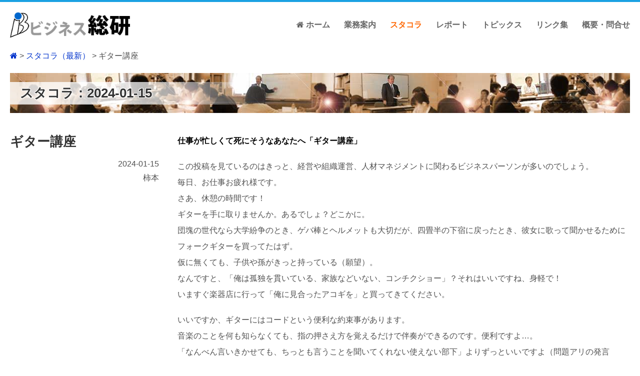

--- FILE ---
content_type: text/html
request_url: https://b-souken.com/3-column/stfclm432.html
body_size: 2627
content:
<!DOCTYPE html>
<html lang="ja">
<head>
<meta charset="utf-8" />
<meta name="viewport" content="width=device-width, initial-scale=1" />
<meta http-equiv="X-UA-Compatible" content="IE=edge" />
<title>スタコラ：ギター講座 | ビジネス総研（福岡の経営コンサルタント）</title>
<meta name="description" content="スタッフによる連載コラム、ビジネス総研のスタコラ。ギター講座。" />
<meta name="keywords" content="ビジネス総研,採用サポート,人事考課,給与制度設計,助成金活用,ISO認証,ITサポート,管理者研修,人材育成,創業支援,コンサルティング,助成金" />
<meta name="apple-mobile-web-app-capable" content="yes" />
<link rel="stylesheet" href="../css_js/common.css">
<link rel="stylesheet" href="../css_js/layout.css">
<link rel="stylesheet" href="https://maxcdn.bootstrapcdn.com/font-awesome/4.3.0/css/font-awesome.min.css">
<!--[if lt IE 9]>
<script src="https://oss.maxcdn.com/html5shiv/3.7.2/html5shiv.min.js"></script>
<script src="https://oss.maxcdn.com/respond/1.4.2/respond.min.js"></script>
<![endif]-->
<script src="category.js"></script>
<script>var myPageNumber=432;</script>
</head>
<body>
<header><div class="container">
	<div id="sitelogo">
		<a href="../index.html" title="福岡の経営コンサルタント：ビジネス総研のホームページへ"><img src="../images/logoname.png" alt="ビジネス総研株式会社" /></a>
	</div>
	<nav>
		<a id="toggleMenuTop" href="#"><img src="../images/nav_icon.png" alt="menu" /></a>
		<ul id="navTop">
			<li><a href="../index.html"><i class="fa fa-home"></i> ホーム</a></li>
			<li><a href="../2-products/index.html">業務案内</a></li>
			<li><a href="../3-column/index.html">スタコラ</a></li>
			<li><a href="../4-reptool/index.html">レポート</a></li>
			<li><a href="../5-topics/index.html">トピックス</a></li>
			<li><a href="../6-links/index.html">リンク集</a></li>
			<li><a href="../1-office/index.html">概要・問合せ</a></li>
		</ul>
	</nav>
	<hr />
	<ol id="breadcrumb">
		<li><a href="../index.html"><i class="fa fa-home"></i></a></li>
		<li><a href="index.html">スタコラ（最新）</a></li>
		<li>ギター講座</li>
	</ol>
	<div id="TopImage"><h1>スタコラ：2024-01-15</h1></div>
</div></header>
<div class="bg_white"><div class="container">
	<div class="wd_pane">
		<div class="column_header">
			<h2>ギター講座</h2>
			<p class="InnerRight">
2024-01-15<br />柿本
			</p>
		</div>
	</div>
	
	<div class="wd_main">
		<div class="column_article">

<p>
<strong>仕事が忙しくて死にそうなあなたへ「ギター講座」</strong></p>
<p>
この投稿を見ているのはきっと、経営や組織運営、人材マネジメントに関わるビジネスパーソンが多いのでしょう。<br />
毎日、お仕事お疲れ様です。<br />
さあ、休憩の時間です！<br />
ギターを手に取りませんか。あるでしょ？どこかに。<br />
団塊の世代なら大学紛争のとき、ゲバ棒とヘルメットも大切だが、四畳半の下宿に戻ったとき、彼女に歌って聞かせるためにフォークギターを買ってたはず。<br />
仮に無くても、子供や孫がきっと持っている（願望）。<br />
なんですと、「俺は孤独を貫いている、家族などいない、コンチクショー」？それはいいですね、身軽で！<br />
いますぐ楽器店に行って「俺に見合ったアコギを」と買ってきてください。</p>
<p>
いいですか、ギターにはコードという便利な約束事があります。<br />
音楽のことを何も知らなくても、指の押さえ方を覚えるだけで伴奏ができるのです。便利ですよ…。<br />
「なんべん言いきかせても、ちっとも言うことを聞いてくれない使えない部下」よりずっといいですよ（問題アリの発言（笑））。</p>
<p>
<img class="PosRight" src="images/img432-1.jpg" alt="ジミヘン" width="240" height="180" />
今日覚えてもらうのは、E7(#9)、いわゆる「ジミヘンコード」というものです。<br />
あのジミヘンですよ？ジミー・ヘンドリックス。ギター上級者でもなかなか手が出せない最高のアーティストです。</p>
<p>
<img src="images/img432-2.jpg" alt="コード" width="360" height="200" /></p>
<p>
いいですか、押さえましたか？はい、鳴らして。</p>
<p>
じゃーーん</p>
<p>
いいじゃん！<br />
長調と短調の3度が重なって調性無視の破壊感が出てるじゃん！<br />
いやー、音楽っていいですね。仕事に飽きたら、休憩ですよ！分かりましたね？<br />
人生は仕事だけじゃないですよ。楽しいこと、気の休まることは、たくさんありますからね。</p>
		</div>
	</div>
	
	<div class="wd_pane"><script>Column_InsPict();</script></div>
</div></div>
<div class="bg_white"><div class="container">
	<nav id="column_pnav"><script>Column_PageNav();</script></nav>
</div></div>
<div class="bg_smoke"><div class="container">
	<article><h3 class="IsHidden">スタコラ一覧</h3>
		<script>Column_PastList();</script>
	</article>
</div></div>
<footer></footer>
<script src="https://ajax.googleapis.com/ajax/libs/jquery/1.11.2/jquery.min.js"></script>
<script src="../css_js/navigation.js"></script>
<script src="category_after.js"></script>
</body>
</html>


--- FILE ---
content_type: text/css
request_url: https://b-souken.com/css_js/common.css
body_size: 3316
content:
/* 
html5doctor.com Reset Stylesheet
v1.6.1
Last Updated: 2010-09-17
Author: Richard Clark - http://richclarkdesign.com 
Twitter: @rich_clark
*/

html, body, div, span, object, iframe,
h1, h2, h3, h4, h5, h6, p, blockquote, pre,
abbr, address, cite, code,
del, dfn, em, img, ins, kbd, q, samp,
small, strong, sub, var,
b, i,
dl, dt, dd, ol, ul, li,
fieldset, form, label, legend,
table, caption, tbody, tfoot, thead, tr, th, td,
article, aside, canvas, details, figcaption, figure, 
footer, header, hgroup, menu, nav, section, summary,
time, mark, audio, video {
	margin:0;
	padding:0;
	border:0;
	outline:0;
	/* font-size:100%; */
	vertical-align:baseline;
	background:transparent;
}

body {
    line-height:1;
}

article,aside,details,figcaption,figure,
footer,header,hgroup,menu,nav,section { 
	display:block;
}

h1, h2, h3, h4, h5, h6 {
	font-weight: normal;
}

nav ul {
    list-style:none;
}

blockquote, q {
    quotes:none;
}

blockquote:before, blockquote:after,
q:before, q:after {
    content:'';
    content:none;
}

a {
    margin:0;
    padding:0;
    vertical-align:baseline;
    background:transparent;
}

/* change colours to suit your needs */
ins {
    background-color:#ff9;
    color:#000;
    text-decoration:none;
}

/* change colours to suit your needs */
mark {
    background-color:#ff9;
    color:#000; 
    font-style:italic;
    font-weight:bold;
}

del {
    text-decoration: line-through;
}

abbr[title], dfn[title] {
    border-bottom:1px dotted;
    cursor:help;
}

table {
    border-collapse:collapse;
    border-spacing:0;
}

/* change border colour to suit your needs */
hr {
    display:block;
    height:1px;
    border:0;   
    border-top:1px solid #cccccc;
    margin:1em 0;
    padding:0;
}

input, select {
    vertical-align:middle;
}
ul, ol {
	list-style-position: outside;
}
li {
	margin-left: 1.5em;
	}
nav li {
	margin-left: 0;
}
dt {
	color: #333333;
	}
/*-------------------------------------------------
共通
------------------------------------------------- */
body {
	font-family:
	/*
		'游ゴシック', '游ゴシック体', 'YuGothic', 'Yu Gothic',
		*/
		'ヒラギノ角ゴ Pro W3', 'Hiragino Kaku Gothic Pro',
		'メイリオ', Meiryo, Osaka, 'ＭＳ Ｐゴシック', 'MS PGothic', sans-serif;
	/* font-size: medium; */
	-webkit-text-size-adjust: 100%;
	}
input, button, select, textarea {
	font-family: inherit;
	font-size: inherit;
	line-height: inherit;
}

h1, h2 {
	font-family:
		'游ゴシック', '游ゴシック体', 'YuGothic', 'Yu Gothic',
		'ヒラギノ角ゴ Pro W3', 'Hiragino Kaku Gothic Pro',
		'メイリオ', Meiryo, Osaka, 'ＭＳ Ｐゴシック', 'MS PGothic', sans-serif;
	font-size: 160%;
	line-height: 1.4em;
}
.mincho {
	font-family:
		/*
		'游明朝', '游明朝体', 'YuMincho', 'Yu Mincho',
		*/
		'ヒラギノ明朝 ProN W3', 'Hiragino Mincho ProN',
		'ＭＳ Ｐ明朝', 'MS PMincho', serif;
	}
button {
	font-family:
		'ヒラギノ角ゴ Pro W3', 'Hiragino Kaku Gothic Pro',
		'メイリオ', Meiryo, Osaka, 'ＭＳ Ｐゴシック', 'MS PGothic', sans-serif;
	}
* {
	-moz-box-sizing: border-box;
	-webkit-box-sizing: border-box;
	-o-box-sizing: border-box;
	-ms-box-sizing: border-box;
	box-sizing: border-box;
	}
img {
	border-style: none;
	vertical-align: middle;
	max-width: 100%;
	height: auto;
	}
a {
	cursor: pointer;
	text-decoration: none;
	color: #0033cc;
	}
a.slowly {
	color: #0033cc;
	-webkit-transition: 0.2s;
	-moz-transition: 0.2s;
	-o-transition: 0.2s;
	-ms-transition: 0.2s;
	transition: 0.2s;
	}
a:hover {
	color: #ff6600;
	}
p>a:hover, dt>a:hover, dd>a:hover {
	text-decoration: underline;
	}
a:hover img {
	background-color: white;
	opacity: 0.6; 
	filter: alpha(opacity=60);
	-ms-filter: "alpha( opacity=60 )"; 
	}
a.flash:hover img {
	-ms-animation-duration: 240ms; -ms-animation-timing-function: linear; -ms-animation-name: link_flash;
	-webkit-animation-duration: 240ms; -webkit-animation-timing-function: linear; -webkit-animation-name: link_flash;
	-moz-animation-duration: 240ms; -moz-animation-timing-function: linear; -moz-animation-name: link_flash;
	animation-duration: 240ms; animation-timing-function: linear; animation-name: link_flash;
	}
@-ms-keyframes link_flash { from { opacity: 0.9; } 30% { opacity: 0.2; } to { opacity: 0.6; } }
@-webkit-keyframes link_flash { from { opacity: 0.9; } 30% { opacity: 0.2; } to { opacity: 0.6; } }
@-moz-keyframes link_flash { from { opacity: 0.9; } 30% { opacity: 0.2; } to { opacity: 0.6; } }
@keyframes link_flash { from { opacity: 0.9; } 30% { opacity: 0.2; } to { opacity: 0.6; } }

.PosLeft {	float: left; }
.PosRight {	float: right; }
.PosCenter {	margin-left: auto; margin-right: auto; }
.ClearLeft {	clear: left; }
.ClearRight {	clear: right; }
.ClearBoth {	clear: both; }
.InnerLeft {	text-align: left; }
.InnerRight {	text-align: right; }
.InnerCenter {	text-align: center; }
.IsHidden {	display: none; }

.clearfix:before, .clearfix:after { content: " "; display: table;}
.clearfix:after { clear: both;}
.clearfix { *zoom: 1;}

img.PosRight {
	margin-left: 10px;
	margin-bottom: 6px;
	}

.bg_white {
	background-color: #ffffff;
	}
	/*
.bg_smoke {
	background-color: #e8e8e8;
	}
	*/
	/*
.bg_gradation {
	background: #e8e8e8;
	background: -moz-linear-gradient(top, #e8e8e8 0%, #ffffff 100%, #207cca 100%, #ffffff 100%);
	background: -webkit-gradient(linear, left top, left bottom, color-stop(0%,#e8e8e8),
		color-stop(100%,#ffffff), color-stop(100%,#207cca), color-stop(100%,#ffffff));
	background: -webkit-linear-gradient(top, #e8e8e8 0%, #ffffff 100%, #207cca 100%,#ffffff 100%);
	background: -o-linear-gradient(top, #e8e8e8 0%, #ffffff 100%, #207cca 100%, #ffffff 100%);
	background: -ms-linear-gradient(top, #e8e8e8 0%, #ffffff 100%, #207cca 100%, #ffffff 100%);
	background: linear-gradient(to bottom, #e8e8e8 0%, #ffffff 100%, #207cca 100%, #ffffff 100%);
	filter: progid:DXImageTransform.Microsoft.gradient( startColorstr='#e8e8e8', endColorstr='#ffffff', GradientType=0 );
	}
	*/
.bg_smoke {
	background-color: #f3f3f8;
	}
.bg_gradation {
	background: #f3f3f8; /* Old browsers */
	background: -moz-linear-gradient(top, #f3f3f8 0%, #ffffff 100%, #207cca 100%, #ffffff 100%); /* FF3.6+ */
	background: -webkit-gradient(linear, left top, left bottom, color-stop(0%,#f3f3f8),
		color-stop(100%,#ffffff), color-stop(100%,#207cca), color-stop(100%,#ffffff)); /* Chrome,Safari4+ */
	background: -webkit-linear-gradient(top, #f3f3f8 0%, #ffffff 100%, #207cca 100%,#ffffff 100%); /* Chrome10+,Safari5.1+ */
	background: -o-linear-gradient(top, #f3f3f8 0%, #ffffff 100%, #207cca 100%, #ffffff 100%); /* Opera 11.10+ */
	background: -ms-linear-gradient(top, #f3f3f8 0%, #ffffff 100%, #207cca 100%, #ffffff 100%); /* IE10+ */
	background: linear-gradient(to bottom, #f3f3f8 0%, #ffffff 100%, #207cca 100%, #ffffff 100%); /* W3C */
	filter: progid:DXImageTransform.Microsoft.gradient( startColorstr='#f3f3f8', endColorstr='#ffffff', GradientType=0 ); /* IE6-9 */
	}
/* ----------------------------------
 特殊な加工をほどこした要素
 --------------------------------- */
blockquote {
	border-top: 1px solid #ddd;  
	border-bottom: 1px solid #ddd;
	padding: 0.8em 0 0.8em 4.0em;
	position: relative;
	z-index: 1;
	}
blockquote:before {
	content: "\f10d";
	font-size: 200%;
	line-height: 1em;
	font-family: 'FontAwesome';
	color: #e8e8e8;
	position:absolute;
	left: 0;
	top: 0;
	z-index: -1;
}
blockquote:after {
	content: "\f10e";
	font-size: 200%;
	line-height: 0em;
	font-family: 'FontAwesome';
	color: #e8e8e8;
	position: absolute;
	right: 0;
	bottom: 20px;
	z-index: -1;
}
q {
	font-style: normal;
	/*
	display: inline-block;
	*/
	}
q:before {
	content: " “";
	font-family: "ＭＳ Ｐゴシック",Osaka,sans-serif;
	font-size: 144%;
	line-height: 1.0em;
	position: relative;
	top: 5px;
	}
q:after {
	content: "” ";
	font-family: "ＭＳ Ｐゴシック",Osaka,sans-serif;
	font-size: 144%;
	line-height: 1.0em;
	position: relative;
	top: 5px;
	}
small {
	font-size: small;
}
cite { font-style: normal;}
cite:before { content: "《"; }
cite:after { content: "》"; }
strong {
	font-style: normal;
	font-weight: bold;
	color: #000000;
	}
em {
	font-style: normal;
	font-weight: bold;
	color: #333333;
	}
iframe {
	margin-top: 10px;
	width: 100%;
	border: 0;
	}
article p, article ul, article dl, article ol, article table {
	margin-top: 0.8em;
	}
article blockquote, article pre, article code {
	margin-top: 1.2em;
	}
article *:first-child { margin-top: 0;}
article h2+p, article h2+ul, article h2+dl, article h2+ol, article h2+table,
article h3+p, article h3+ul, article h3+dl, article h3+ol, article h3+table { margin-top: 0;}
article p:first-of-type, div p:first-of-type, td p:first-of-type, blockquote p:first-of-type { margin-top: 0;}

dl dt {
	padding-top: 0.6em;
	}
dl dt:first-of-type,
li dl dt:first-of-type,
dd dl dt:first-of-type { padding-top: 0;}
dl dd {
	padding-left: 2.0em;
	line-height: 1.6;
	}
dl dd+dd {
	padding-top: 0.6em;
	}
dt i {
	margin-right: 0.7em;
	}
.warning {
	color: red;
	}
.myButtonCover {
	display: block;
	border-bottom: 2px solid #0066cc;
	border-bottom: 2px solid #1BA1E2;
	text-align: right;
	padding-top: 0;
	padding-bottom: 0;
	}
.myButtonCover span,
.myButton {
	background-color: #0066cc;
	background-color: #1BA1E2;
	padding: 10px 18px;
	border-radius: 4px;
	border-width: 0;
	color: #fff;
	/* font-size: medium; */
	margin-top: 14px;
	display: inline-block;
	}
.myButtonCover span {
	padding: 4px 18px 2px 18px;
	margin-top: 0;
	border-radius: 4px 4px 0 0;
	}
.myButtonCover:hover {
	cursor: pointer;
	border-color: #ff6600;
	}
.myButtonCover:hover span,
.myButton:hover {
	cursor: pointer;
	background-color: #ff6600;
	color: #fff;
	}
.myButton:active {
	position: relative;
	top: 1px;
	}
	
.UsuallyTable,
.UsuallyTable4Inp {
	width: auto;
	border-spacing: 0;
}
.UsuallyTable th,
.UsuallyTable4Inp th {
	padding: 10px 6px;
	color: #333333;
	font-weight: normal;
	text-align: left;
}
.UsuallyTable td,
.UsuallyTable4Inp td {
	padding: 6px;
	color: #666;
}
.UsuallyTable thead,
.UsuallyTable4Inp thead {
	border-bottom: 2px solid #ddd;
}
.UsuallyTable tr,
.UsuallyTable4Inp tr {
	border-bottom: 1px solid #ddd;
}
.UsuallyTable4Inp tr td:first-child {
	width: 7em;
	}
.UsuallyTable4Inp input[type="number"] {
	width: 100px;
	text-align: right;
	}

.wrap_iframe iframe {
	margin-top: 20px;
	border: 1px solid #ddd;
	}

.bufferReport>p {
	clear: left;
	margin-top: 1.2em;
	}
.bufferReport>dl {
	clear: left;
	}
.bufferReport>p:first-child {
	margin-top: 0;
	}
.bufferReport>p::first-letter {
	font-size: 3.0em;
	font-size: 3.0rem;
	float: left;
	line-height: 1;
    margin-right: 0.2em;
    padding-top: 0.1em;
	}

/* -----------------
 モーダルウインドゥ
 ----------------- */
#modal-content {
	display: none;
	position: fixed;
	top: 100px;
	left: 0;
	width: 50%;
	margin: 0;
	padding: 20px;
	border: 2px solid #aaa;
	background: #fff;
	z-index: 3;
}
#modal-overlay {
	display: none;
	position: fixed;
	top: 0;
	left: 0;
	width: 100%;
	height: 120%;
	background-color: rgba(0,0,0, 0.5);
	z-index: 2;
}
.button-link {
	color: #00f;
	text-decoration: underline;
}
.button-link:hover {
	cursor: pointer;
	color: #f00;
}



--- FILE ---
content_type: text/css
request_url: https://b-souken.com/css_js/layout.css
body_size: 4067
content:
@charset "utf-8";

/*-------------------------------------------------
全体のレイアウト
------------------------------------------------- */
html {
	background-color: white;
	font-size: 100%;
	}
body {
	color: #505050;
	line-height: 1.8;
	}
h1, h2 {
	font-size: 25px;
	font-size: 1.6rem;
	}
@media screen and (max-width:900px) {
	html { font-size: 92%; }
	body { line-height: 1.7; }
}
@media screen and (max-width:500px) {
	html { font-size: 85%; }
	body { line-height: 1.6; }
	h2 {  line-height: 1.2; }
	li { margin-left: 1em; }
}
.container {
	clear: both;
	width: 1340px;
	margin: 0 auto;
	}
@media screen and (max-width:1400px) {
	.container {
		width: 100%;
		padding: 0 20px;
	}
}
header {
	border-top: 4px solid #0066cc;
	border-top: 4px solid #1BA1E2;
	padding: 20px 0;
	}
footer {
	clear: both;
	overflow: hidden;
	padding: 30px 0;
	color: #fff;
	background-color: #1BA1E2;
	line-height: 1.5;
	}
.bg_white, .bg_smoke, .bg_gradation {
	clear: both;
	overflow: hidden;
	padding: 20px 0;
	}
.bg_smoke+.bg_smoke,
.bg_white+.bg_white,
.bg_gradation+.bg_white {
	padding-top: 0;
	}
.bg_gradation {
	padding-bottom: 0;
	}
.bg_white+.bg_smoke {
	padding-top: 30px;
	}
hr {
	clear: both;
	height: 0;
	border: solid 1px white;
	margin-bottom: 20px;
	}
/*-------------------------------------------------
個別のレイアウト header 内
------------------------------------------------- */
#sitelogo {
	float: left;
	}
#sitelogo img {
	/* width: 300px;
	height: 65px; */
	width: 240px;
	height: 52px;
	}
header nav {
	float: right;
	text-align: right;
	height: 52px;
	line-height: 52px;
	}
@media screen and (max-width:500px) {
	#sitelogo img {
		width: 180px;
		height: 39px;
	}
	header nav {
		height: 39px;
		line-height: 39px;
	}
}
#toggleMenuTop {
	display: none;
	}
#navTop li {
	float: left;
	margin-left: 28px;
	}
#navTop li a {
	color: #666666;
	font-weight: bold;
	font-family:
		'游ゴシック', '游ゴシック体', 'YuGothic', 'Yu Gothic',
		'ヒラギノ角ゴ Pro W3', 'Hiragino Kaku Gothic Pro',
		'メイリオ', Meiryo, Osaka, 'ＭＳ Ｐゴシック', 'MS PGothic', sans-serif;
	}
#navTop li.current a {
	color: #ff6600;
	}
#navTop li a:hover {
	color: #ff6600;
	}
@media screen and (max-width:900px) {
	header nav {	
		margin:0;
		text-align: left;
	}
	#navTop {
		display: block;
		position: absolute;
		width: 200px;
		right: 20px;
		top: 80px;
		z-index: 999;
		border: 1px solid #ddd;
	}
	#navTop li {
		float: none;
		margin: 0;
		padding: 0;
	}
	#navTop li a {
		display: block;
		width: 100%;
		background-color: #f3f3f3;
		padding-left: 10px;
		}
	#navTop li a:hover {
		background-color: #fcfcfc;
		}
}
#breadcrumb {
	margin: 20px 0;
	}
#breadcrumb li {
	list-style-type: none;
	margin-left: 0;
	display: inline-block;
	}
#breadcrumb li a {
	font-weight: normal;
	}
#breadcrumb li:after {
	content: ' > ';
	}
#breadcrumb li:last-child:after {
    content: '';
    content: none;
	}
#TopImage0 {
	background: url(../images/bg_top99.jpg) no-repeat center center white;
	background-size: contain;
	width: 1340px;
	height: 382.8px;
	}
@media screen and (max-width:1400px) {
	#TopImage0 {
		width: 100%;
		height: auto;
	}
}

/* 以下はトップページ以外 */
#TopImage {
	background: url(../images/bg_top00.jpg) repeat-x right center;
	}
#TopImage h1 {
	width: 100%;
	height: 80px;
	line-height: 80px;
	overflow: hidden; /* 幅と高さの両方を指示済みなので、はみ出さずにカットされる */
	padding-left: 20px;
	font-weight: bold;
	color: #333333;
	background: url(../images/bg_h1.png) no-repeat left center;
	text-shadow:
		-1px -1px #fff, 1px -1px #fff, -1px 1px #fff, 1px 1px #fff,
		-1px 0 #fff, 1px 0 #fff, 0 -1px #fff, 0 1px #fff;
	}
#TopImage h1 i {
	margin-right: 0.3em;
	}
/*-------------------------------------------------
個別のレイアウト footer 内
------------------------------------------------- */
footer .container {
	background: url(../images/bg_footer.png) no-repeat right bottom #1BA1E2;
	}
#QRCodeSign {
	float: right;
	padding: 0 0 10px 10px;
	}
#QRCodeSign img {
	width: 100px;
	height: 100px;
	}
@media screen and ( max-width:500px) {
	#QRCodeSign { display: none; }
}
#navBtm li {
	display: inline-block;
	margin-right: 2.0em;
	margin-left: 0;
	}
#navBtm li a {
	color: white;
	font-weight: bold;
	font-family:
		'游ゴシック', '游ゴシック体', 'YuGothic', 'Yu Gothic',
		'ヒラギノ角ゴ Pro W3', 'Hiragino Kaku Gothic Pro',
		'メイリオ', Meiryo, Osaka, 'ＭＳ Ｐゴシック', 'MS PGothic', sans-serif;
	}
#navBtm li a:hover {
	color: #ff6600;
	}
#navBtm li i {
	margin-right: 0.3em;
	}
address {
	font-style: normal;
	padding: 30px 0 40px 0;
	}
/* Back to top button */
#GoTop {
	display: none;
	position: fixed;
	right: 10px;
	bottom: 10px;
	width: 40px;
	height: 40px;
	line-height: 40px;
	font-size: large;
	font-weight: bold;
	text-align: center;
	color: #ffffff;
	background-color: #999;
	background-color: rgba(0,0,0,0.6);
	border-radius: 4px;
	}
#GoTop:hover {
	background-color: #ff6600;
	}
/*-------------------------------------------------
個別のレイアウト サイトメニュー
------------------------------------------------- */
.navSub {
	padding: 0;	/* 省略不可 */
	border-top: 1px solid #ddd;
	margin-bottom: 40px;
	background-color: #e8e8e8;
	}
.navSub li {
	width: 100%;
	display: inline-block;
	border: 0px solid #ddd;
	border-bottom-width: 1px;
	}
.navSub li i {
	margin-right: 1.0em;
	}
.navSub li a {
	display: block;
	width: 100%;
	color: #666666;
	font-weight: bold;
	font-family:
		'游ゴシック', '游ゴシック体', 'YuGothic', 'Yu Gothic',
		'ヒラギノ角ゴ Pro W3', 'Hiragino Kaku Gothic Pro',
		'メイリオ', Meiryo, Osaka, 'ＭＳ Ｐゴシック', 'MS PGothic', sans-serif;
	background-color: #e8e8e8;
	padding: 10px 0 10px 10px;
	/*
	text-shadow:
		-1px -1px #fff, 1px -1px #fff, -1px 1px #fff, 1px 1px #fff,
		-1px 0 #fff, 1px 0 #fff, 0 -1px #fff, 0 1px #fff;
		*/
	}
.navSub li a:hover {
	color: #ff6600;
	background-color: #fcfcfc;
	}
.navSub li.current a,
.navSub li.current a:hover {
	color: #ff6600;
	background-color: #fcfcfc;
	}
.wd_pane {
	width: 24%;
	clear: left;
	float: left;
	}
.wd_main {
	width: 73%;
	float: right;
	margin-bottom: 20px;
	}
#toggleMenuSub {
	display: none;
	}
@media screen and (max-width:900px) {
	.wd_pane, .wd_main {
		width: 100%;
		float: none;
	}
	.wd_pane+.wd_main {
		margin-top: 0.8em;
	}
	.navSub li {
		width: 50%;
		/* text-align: center; */
	}
	.navSub li a {
		/* padding-left: 0; */
		padding-right: 0;
	}
	.navSub:nth-child(n+2) {
		display: none;
	}
}
@media screen and (max-width:500px) {
	.navSub li {
		width: 100%;
	}
}
/*-------------------------------------------------

------------------------------------------------- */
h2 {
	color: #333333;
	font-weight: bold;
	margin-bottom: 0.5em;
	}
h3 {
	color: #000000;
	font-size: 135%;
	font-size: 1.35rem;
	font-weight: normal;
	margin-top: 30px;
	}
article {
	overflow: hidden;
	}
article article>* {
	margin-left: 50px;
	}
@media screen and (max-width:500px) {
	article article>* {
		margin-left: 2.0em;
	}
}
article article h2 {
	margin-left: 0;
	}
article + article {
	margin-top: 50px;
	}
article article,
article article + article {
	margin-top: 40px;
	}
.wd_clm3 {
	width: 32%;
	margin-bottom: 10px;
	}
.wd_clmrest {
	width: 66%;
	margin-bottom: 10px;
	}
@media screen and (max-width:900px){
	article.PosLeft, article.PosRight, article.PosCenter {
		width: 100%;
		margin: 0 0 30px 0;
		float: none;
	}
	article.PosCenter {
		margin-bottom: 10px;
		}
}

.frmon + .frmon {
	margin-top: 0;
	}
.frmon {
	background-color: #ffffff;
	border: 1px solid #ddd;
	padding-bottom: 20px;
	}
.frmon h3 {
	padding: 20px;
	}
.frmon a h3 {
	color: #0033cc;
	}
.frmon a:hover h3 {
	color: #ff6600;
	}
.frmon p {
	padding: 0 20px;
	margin-top: 0.8em;
	}
.frmon .InsImgBox {
	height: 140px;
	background: url(../images/dummy.png) no-repeat center center #ffffff;
	/* ????????????????
	-moz-background-size: cover;
	*/
	-webkit-background-size: cover;
	-o-background-size: cover;
	-ms-background-size: cover;
	background-size: cover;
	margin-bottom: 0.8em;
	}
@media screen and (max-width:500px) {
	.frmon .InsImgBox { height: 90px;}
}

.CoverClm4 {
	text-align: center;
	margin-left: -0.6%;
	margin-right: -0.6%;
	}
.wd_clm4 {
	width: 25%;
	display: inline-block;
	padding: 10px 10px 0 10px;
	}
.wd_clm4 article {
	margin: 0;
	background: white;
	border: 1px solid #ddd;
	text-align: left;
	padding-bottom: 20px;
	background: url(../images/dummy.png) no-repeat right bottom #ffffff;
	}
.wd_clm4 a article h3 {
	margin: 10px;
	line-height: 1.2;
	color: #0033cc;
	text-shadow:
		-1px -1px #fff, 1px -1px #fff, -1px 1px #fff, 1px 1px #fff,
		-1px 0 #fff, 1px 0 #fff, 0 -1px #fff, 0 1px #fff;
	}
.wd_clm4 a article p {
	margin: 10px;
	font-weight: normal;
	color: #666666;
	}
.wd_clm4 a:hover article {
	border-color: #ff9933;
	}
.wd_clm4 a:hover article h3 {
	color: #ff6600;
	}
@media screen and (max-width:900px){
	.wd_clm4 { width: 50%; }
	}
@media screen and (max-width:500px){
	.wd_clm4 { width: 100%; }
	}
.wd_half {
	width: 50%;
	float: left;
	}
.wd_half + .wd_half {
	float: right;
	}
@media screen and (max-width:500px){
	.wd_half {
		width: 100%;
		float: none;
	}
	.wd_half + .wd_half {
		float: none;
		margin-top: 30px;
	}
}

aside {
	margin-top: 30px;
	margin-bottom: 20px;
	}
.wd_pane aside:first-child {
	margin-top: 0;
	}
aside.frmon {
	line-height: 1.2;
	padding: 0;
}
aside.frmon + aside.frmon {
	margin-top: 30px;
	}
aside.frmon h3 {
	margin: 0;
	padding: 10px;
	text-align: center;
	border-bottom: 1px solid #ddd;
	font-size: medium;
	font-size: 1.0rem;
	font-weight: normal;
	color: #333333;
	background-color: #e8e8e8;
}
aside.frmon p,
aside.frmon dl {
	padding: 0;
	margin: 10px;
	}

.GimFrameWrapper {
	padding: 0 20px;
	}
.GimFrame {
	width: 100%;
	height: 320px;
	border: solid 1px #ddd;
	background-color: #fff;
	overflow-y: scroll;
	position: relative;
	}
#banner_buffer {
	text-align: center;
	}
#banner_buffer span {
	display: inline-block;
	margin: 20px;
	text-align: center;
	}
@media screen and (max-width:500px) {
	#banner_buffer span {
		margin: 15px 0;
	}
}

@media (max-width:900px){
	.wd_pane aside.onlyDeco { display: none;}
}
@media (max-width:500px){
	blockquote {padding:0.8em 0;}
	blockquote:before, blockquote:after, blockquote p:first-child:before { content: none; }
}
.ClickDispContents {
	display: none;
	margin-top: 0.8em;
	overflow: hidden;
	}
.Description {
	border-style: solid;
	border-color: #ddd #ddd #ddd #0066cc;
	border-color: #ddd #ddd #ddd #1BA1E2;
	border-width: 1px 1px 1px 5px;
	border-radius: 2px;
	padding: 0.6em 20px;
	margin-top: 0.6em;
	margin-bottom: 0.4em;
	}

/*-------------------------------------------------
フォーム部品
------------------------------------------------- */
.dl_useform dt:after {
	content: "：";
	}
.dl_useform span {
	display: inline-block;
	margin-right: 1.0em;
	}
.dl_useform input {
	padding: 2px;
	}
.dl_useform dd input {
	margin-top: 0.4em;
	}
.dl_useform dd input:first-child {
	margin-top: 0;
	}
.dl_useform textarea {
	width: 80%;
	}
.dl_useform input.free_text {
	width: 60%;
	}
@media screen and (max-width:900px) {
	.dl_useform textarea {
		width: 90%;
	}
	.dl_useform input.free_text {
		width: 80%;
	}
}
@media screen and (max-width:500px) {
	.dl_useform dd {
		padding-left: 0;
	}
	.dl_useform textarea,
	.dl_useform input.free_text {
		width: 100%;
	}
}

.floatList {
	margin-right: -40px;
}
.floatList li {
	display: inline-block;
	width: 160px;
	line-height: 1.2;
	margin-bottom: 0.8em;
	vertical-align: top;
	}
.floatList2 {
	padding: 10px;
	padding-right: 0;
	line-height: 1.2;
	margin-bottom: 20px;
	}
.floatList2 li {		/* ２行一組の要素 */
	display: inline-block;
	width: 240px;
	height: 3.5em;
	overflow: hidden;
	margin-left: 0;
	margin-right: 15px;
	margin-bottom: 5px;
	}
.floatList2 li.current a {
	color: #ff6600;
	}
@media screen and (max-width:500px){
	.floatList2 li { width:190px;}
}

.floatingBoxArray {
	margin-right: -30px;
	}
.floatingBoxArray p {
	display: inline-block;
	float: left;
	margin: 0 30px 30px 0;
	}
.floatingBoxArray p img {
	border: 1px solid #6699ff;
	width: 200px;
	height: 150px;
	}
@media screen and (max-width:900px) {
	.floatingBoxArray p img {
		width: 180px;
		height: 135px;
	}
}
@media screen and (max-width:500px) {
	.floatingBoxArray p img {
		width: 160px;
		height: 120px;
	}
}
/*-------------------------------------------------

------------------------------------------------- */
.popr_pc1 {
	background: url(../images/popr_pc1-l.jpg) no-repeat right bottom;
	padding-right: 240px;
	}
.popr_man1 {
	background: url(../images/popr_man1.png) no-repeat left bottom;
	}
@media screen and (max-width:1400px) {
	.popr_pc1 { background-image: url(../images/popr_pc1-s.jpg);
				padding-right: 120px;}
	}
@media screen and (max-width:500px) {
	.popr_pc1 { background-image: none;
				padding-right: 10px;}
}
@media screen and (max-width:900px) {
	.popr_man1 { background-image: none;}
}
.imgDeco {
	max-width: 40%;
	height: auto;
	}
@media screen and (max-width:500px) {
	.imgDeco { display: none; }
	}

/* ----------------------------------
スタコラ用
------------------------------------ */
.column_article p, .column_article ul, .column_article dl, .column_article ol, .column_article table,
.column_article iframe {
	margin-top: 1.2em;
	line-height: 2.0;		/* add 2023-09-30 */
	}
.column_article *:first-child { margin-top: 0;}
.column_article p:first-of-type { margin-top: 0;}

.column_article blockquote {
	margin-top: 0.8em;
	margin-bottom: 0.8em;
	}
.column_article blockquote + p {
	margin-top: 0.8em;
	}
.column_article blockquote p {
	margin-top: 0.8em;
	}
.column_article blockquote p:first-child {
	margin-top: 0;
	}
.column_article blockquote p.InnerRight {
	margin-top: -0.5em;
	padding-right: 3.0em;
	}
.column_article blockquote cite:before {
	content: '――――― ';
	}
.column_article blockquote cite:after {
	content: none;
	}
.iframe_ama2,
iframe.amazon {
	width: 120px;
	height: 240px;
	display: inline-block;
	overflow: hidden;
	border: none;
	}
.column_article .iframe_ama2,
.column_article iframe.amazon {
	clear: right;
	float: right;
	display: inline-block;
	margin-left: 10px;
	margin-bottom: 5px;
	}
.column_article iframe.youtube {
	width: 560px;
	max-width: 100%;
	height: 315px;
	}
.column_article h3 {
	font-size: 1.0em;
	color: black;
	font-weight: bold;
}
.column_article h3+p {
	margin-top: 0.5em;
}

#column_pnav {
	margin-bottom: 20px;
	}
#column_pnav span {
	display: inline-block;
	border: 1px solid #ddd;
	padding: 6px 20px;
	text-align: center;
	color: #cccccc;
	background-color: #ffffff;
	}
#column_pnav a span {
	color: #0033cc;
	}
#column_pnav a:hover span {
	background-color: #ff6600;
	border-color: #ff6600;
	color: #ffffff;
	}
#column_pnav span.CutLeft { border-radius: 8px 0 0 8px;}
#column_pnav span.CutRight { border-radius: 0 8px 8px 0;}


/* ------------
かんばれ、管理職専用ナビゲーション
------------- */
#ganbare_pnavIns {
	text-align: center;
	}
#ganbare_pnav li {
	display: inline-block;
	margin: 0;
	}
#ganbare_pnav li span {
	display: inline-block;
	padding: 6px 20px;
	text-align: center;
	background-color: #fff;
	font-weight: normal;
	border: 1px solid #ddd;
	}
@media screen and (max-width:500px) {
	#ganbare_pnav li span {
		padding: 6px 10px;
		}
}
#ganbare_pnav li.current span {
	background-color: #eee;
	}
#ganbare_pnav li:first-child span { border-radius: 8px 0 0 8px;}
#ganbare_pnav li:last-child span { border-radius: 0 8px 8px 0;}
#ganbare_pnav li a:hover span {
	background-color: #ff6600;
	border-color: #ff6600;
	color: #fff;
	}
	
/* ------------------
セリフを dl で定義する時用
------------------ */	
@media screen and (min-width:500px) {
.dl_Serifu dd {
	position : relative;
	top: -1.6em;
	padding-left: 4em;
}
.dl_Serifu dt {
	margin-top: -1.2em;
}
}




--- FILE ---
content_type: application/javascript
request_url: https://b-souken.com/3-column/category.js
body_size: 11151
content:

var myCategoryNumber=2;
var myCategoryName='スタコラ';

var ColumnTable=[
/* 101 ～ */
[ '2006-01-10', '大隈', '「団塊の世代」の一員' ],[ '2006-01-19', '森本', 'ＩＴ現場の２００７年問題' ]
,[ '2006-01-27', '神戸', 'もう一つの２００７年問題' ],[ '2006-02-03', '新開', '自分の柱としての「和」' ]
,[ '2006-02-14', '日下', '「指切ったス？社会」―難解なカタカナ用語に疑問' ],[ '2006-02-28', '大隈', 'カタカナ語は難しい' ]
,[ '2006-03-10', '森本', 'どこまで言い換える' ],[ '2006-03-19', '神戸', '言葉の変遷' ]
,[ '2006-04-05', '新開', '言葉は変わる' ],[ '2006-04-25', '日下', '季節も変わる' ]
/* 111 ～ */
,[ '2006-05-18', '大隈', '季節の移ろいは自然科学の分野であろうが' ],[ '2006-05-31', '森本', '心が落ち着く空間' ]
,[ '2006-06-12', '神戸', '身近な少子化問題' ],[ '2006-06-29', '新開', 'ならぬものはならぬものです' ]
,[ '2006-07-29', '日下', '美しい精神' ],[ '2006-08-23', '大隈', '若手芸人Ａ君の生き方' ]
,[ '2006-09-15', '森本', '教師にとっての冥王星' ],[ '2006-09-25', '神戸', '教育改革に思う' ]
,[ '2006-10-29', '新開', '生きた教育' ],[ '2006-12-16', '日下', 'コンサートは小遣い次第' ]
/* 121 ～ */
,[ '2007-03-31', '森本', 'ドリームガールズ～おふくろさん' ],[ '2007-06-07', '大隈', '企業風土' ]
,[ '2007-06-18', '神戸', '顧客第一主義' ],[ '2007-08-08', '新開', '生き生きした組織' ]
,[ '2007-09-24', '大隈', '自民党総裁選に思う' ],[ '2007-10-13', '森本', '総裁選と副市長' ]
,[ '2007-11-14', '神戸', '読書考' ],[ '2008-01-07', '大隈', '大人の見識' ]
,[ '2008-02-09', '新開', '悔いを残さない' ],[ '2008-03-08', '森本', 'あの頃の未来' ]
/* 131 ～ */
,[ '2008-04-16', '神戸', '桜の季節に思い出すこと' ],[ '2012-01-01', 'くま', '謹んで新年のごあいさつを申し上げます' ]
,[ '2012-01-16', '森本', 'クレイジーなほどの…' ],[ '2012-01-31', '神戸', '先生' ]
,[ '2012-02-13', '昭子', '先生と呼ばれる状況になって' ],[ '2012-03-05', '柿本', 'デジタルマシーン' ]
,[ '2012-03-19', '高尾', 'フィジカルテーマ' ],[ '2012-04-02', '新開', '仲間がいる・所属している' ]
,[ '2012-04-16', 'くま', '奇跡の一本松の頑張りに期待する' ],[ '2012-04-30', '森本', '自治体の情報サービス' ]
/* 141 ～ */
,[ '2012-05-03', '神戸', '憲法記念日に想う' ],[ '2012-05-28', '昭子', '子育てと仕事' ]
,[ '2012-06-11', '柿本', '家族ポイント制のすすめ' ],[ '2012-07-09', '高尾', '相手に思いを伝えることは難しい' ]
,[ '2012-07-23', '新開', '超能力より質問力' ],[ '2012-08-06', 'くま', 'メダルの色' ]
,[ '2012-08-20', '森本', 'スポーツと映画と' ],[ '2012-09-03', '神戸', '遠交近攻' ]
,[ '2012-09-17', '昭子', '爺・婆バカと子育て支援' ],[ '2012-10-01', '柿本', 'ああ、イケメン' ]
/* 151 ～ */
,[ '2012-10-15', '高尾', '型にはめる' ],[ '2012-10-29', '新開', '一人でいられる能力' ]
,[ '2012-11-12', 'くま', '森は海の恋人' ],[ '2012-11-26', '森本', 'スタンディングデスク' ]
,[ '2012-12-17', '神戸', '遠い昔の思い出' ],[ '2013-01-01', 'くま', '新年のあいさつ' ]
,[ '2013-01-14', '昭子', '年頭に思うこと' ],[ '2013-01-28', '柿本', 'なぜ、クマは私を魅了するのか？' ]
,[ '2013-02-11', '高尾', 'いぶすき菜の花マラソンを終えて' ],[ '2013-03-11', '新開', '元気に次のスタートを' ]
/* 161 ～ */
,[ '2013-04-01', 'くま', '正しいスタート' ],[ '2013-04-15', '森本', 'エスカレーターのマナー' ]
,[ '2013-04-29', '神戸', 'ＩＳＯ９００１審査雑感' ],[ '2013-05-13', '昭子', '私の故郷（ふるさと）自慢' ]
,[ '2013-05-27', '柿本', '五島の思い出' ],[ '2013-06-17', '高尾', 'みなさんにはパワースポットはありますか？' ]
,[ '2013-07-01', '新開', 'うなぎが食べたい' ],[ '2013-07-15', 'くま', '「本当に安全か？」と思うこと' ]
,[ '2013-07-29', '森本', '一票の価値' ],[ '2013-08-12', '神戸', '目標管理について' ]
/* 171 ～ */
,[ '2013-08-26', '昭子', '「憲法前文」って' ],[ '2013-09-09', '柿本', '奥様、グローバル化' ]
,[ '2013-09-23', '高尾', '壊れてませんか？' ],[ '2013-10-07', 'くま', 'お・も・て・な・し' ]
,[ '2013-10-21', '森本', '七年後のおもてなし' ],[ '2013-11-04', '神戸', 'ブラック企業' ]
,[ '2013-11-18', '昭子', 'アンパンマンとやなせたかしさん' ],[ '2013-12-09', '柿本', '業務のマニュアル化' ]
,[ '2013-12-27', '高尾', '恋するフォーチュンクッキー、全国制覇？！' ],[ '2014-01-06', 'くま', 'あけましておめでとうございます' ]
/* 181 ～ */
,[ '2014-01-20', '新開', '今年のテーマ' ],[ '2014-02-03', '森本', '暗証番号とパスワード' ]
,[ '2014-02-17', '神戸', '波及効果' ],[ '2014-03-03', '昭子', '春の訪れを知らせるおひなまつり' ]
,[ '2014-03-24', '柿本', 'マラソンクラブは、いつも宴会' ],[ '2014-04-07', '高尾', '春です' ]
,[ '2014-04-28', '新開', '相手に直接的な敬意を表現する「です・ます」' ]
,[ '2014-05-12', 'くま', '「子ども人口」は３３年連続で減少している' ]
,[ '2014-05-26', '森本', 'よろしかったでしょうか' ],[ '2014-06-09', '神戸', '６月雑感' ]
/* 191 ～ */
,[ '2014-06-23', '昭子', '長時間労働をめぐる二つの論議' ],[ '2014-07-07', '柿本', 'わすれっぽさとの戦い' ]
,[ '2014-07-21', '高尾', 'サッカーW杯観戦！' ],[ '2014-08-04', '新開', 'ブエノスアイレス・国際学会' ]
,[ '2014-08-18', '森本', '木村政彦はなぜ' ],[ '2014-09-15', 'くま', '高感度センサー' ]
,[ '2014-09-29', '神戸', 'ふるさと' ],[ '2014-10-13', '昭子', '職務資格制度と人材育成' ]
,[ '2014-10-27', '柿本', 'ピーマンの肉詰め、お好きですか？' ],[ '2014-11-10', '高尾', '自分がわからないんです' ]
/* 201 ～ */
,[ '2014-12-01', '新開', '良いコミュニケーションをとりたいという思い' ],[ '2014-12-15', '森本', '卑怯でない二人' ]
,[ '2015-01-05', 'くま', '年を重ねる' ],[ '2015-01-19', '神戸', '愛犬' ]
,[ '2015-02-02', '昭子', '仕事と子育ての両立支援と育児休業制度' ],[ '2015-02-16', '柿本', 'タイムマネジメント（コンピュータ編）' ]
,[ '2015-03-02', '高尾', 'ＳＮＳ使っていますか？' ],[ '2015-03-16', '森本', '短い返信' ]
,[ '2015-03-30', '新開', 'ストレスチェックとストレスケア' ],[ '2015-04-13', 'くま', '消せるボールペン型' ]
/* 211 ～ */
,[ '2015-04-27', '神戸', '交通指導員' ],[ '2015-05-11', '昭子', '熱帯魚に癒されています' ]
,[ '2015-05-25', '柿本', 'セルフレジ～負けるな！人間' ],[ '2015-06-08', '高尾', '橘湾岸マラニック173キロと完踏' ]
,[ '2015-06-22', '森本', '宿泊施設が不足って本当？' ],[ '2015-07-06', '新開', '記念日それから本の紹介' ]
,[ '2015-07-20', 'くま', '桧原桜の話' ],[ '2015-08-03', '森本', 'コンサルタントの秘密' ]
,[ '2015-08-17', '昭子', '８月に想う' ],[ '2015-09-07', '柿本', '白川部長の死' ]
/* 221 ～ */
,[ '2015-09-21', '高尾', '秋の運動会' ],[ '2015-10-05', '新開', '落語とセミナーで元気になる' ]
,[ '2015-10-19', 'くま', '長屋の政治談議' ],[ '2015-11-02', '森本', '私的なノーベル賞' ]
,[ '2015-11-16', '柿本', '上から目線=✖️、では、下から目線=⚪️なのか？' ],[ '2015-11-30', '昭子', '介護報酬の実態と介護職員の処遇改善' ]
,[ '2015-12-14', '高尾', '福岡、神戸抜き政令市人口５位へ' ],[ '2016-01-04', 'くま', 'あけましておめでとうございます' ]
,[ '2016-01-18', '新開', '今年、変わること…2016' ],[ '2016-02-01', '森本', 'グローバル化の意味' ]
/* 231 ～ */
,[ '2016-02-15', '柿本', '猫に餌付けをしないでください' ],[ '2016-02-29', '昭子', '人類の危機' ]
,[ '2016-03-14', '神戸', '東北地方への旅' ],[ '2016-03-28', '高尾', 'ベストセラー『嫌われる勇気』ご存じですか？' ]
,[ '2016-04-11', 'くま', '調査結果のキーワード' ],[ '2016-04-25', '新開', '緊急ではないけど重要なこと' ]
,[ '2016-05-09', '森本', '最終形を思い描く' ],[ '2016-05-23', '柿本', 'たった一つのかけ算で、拍手喝采' ]
,[ '2016-06-06', '昭子', 'ちんぷんかんぷんとドーパミン' ],[ '2016-06-20', '高尾', '可視化する' ]
/* 241 ～ */
,[ '2016-07-04', 'くま', '“分かっとろうもん”と“見える化”' ],[ '2016-07-18', '森本', '間違いだらけの慣用句' ]
,[ '2016-08-01', '新開', '無人化計画' ],[ '2016-08-15', '柿本', 'トシヒコの「再発見」は無意味か？' ]
,[ '2016-08-29', '昭子', '障がい者福祉とヘイトクライム' ],[ '2016-09-12', '森本', 'ナシもカキも放生会' ]
,[ '2016-09-26', '高尾', '松坂大輔　復活の道のり' ],[ '2016-10-10', 'くま', '“見守り”と“声かけ”' ]
,[ '2016-10-24', '新開', 'お伊勢参り' ],[ '2016-11-07', '柿本', '恩返し（求ム！情報）' ]
/* 251 ～ */
,[ '2016-11-21', '昭子', '子どもと絵本' ],[ '2016-12-05', '森本', '予想と予測と平均寿命' ]
,[ '2016-12-19', '高尾', '人生100年時代到来！' ],[ '2017-01-02', 'くま', '世界、日本、そして、日常' ]
,[ '2017-01-16', '神戸', 'いろはカルタ' ],[ '2017-01-30', '新開', '初釜とビジネスマナー' ]
,[ '2017-02-13', '柿本', '音楽と会社の共通点' ],[ '2017-02-27', '昭子', '人生ゲーム' ]
,[ '2017-03-13', '森本', '依存症、かもしれない…' ],[ '2017-03-27', '高尾', 'あなたの幸福度は？' ]
/* 261 ～ */
,[ '2017-04-10', 'くま', 'ソンタク' ],[ '2017-05-01', '新開', 'アンガーマネジメントを学ぶ' ]
,[ '2017-05-15', '柿本', '社長バカのススメ' ],[ '2017-05-29', '昭子', '社長バカ、再び' ]
,[ '2017-06-12', '森本', '働かせ方改革と社長バカ' ],[ '2017-06-26', '高尾', '写真展を訪れて' ]
,[ '2017-07-10', 'くま', '○○ファースト' ],[ '2017-07-24', '新開', '呼吸アプリを使ってみませんか' ]
,[ '2017-08-07', '柿本', 'イタミの妥協' ],[ '2017-08-21', '昭子', 'どこの国の総理か' ]
/* 271 ～ */
,[ '2017-09-04', '森本', 'ライト、ついてますか' ],[ '2017-09-18', '高尾', '廊下は走るな' ]
,[ '2017-10-02', 'くま', 'おいおい、そりゃあないだろう　衆議院解散！' ],[ '2017-10-16', '新開', '楽しみは自分で作る' ]
,[ '2017-10-30', '柿本', '哀愁のコンビニたばこ族' ],[ '2017-11-13', '昭子', '感謝！あなたに残したい想い' ]
,[ '2017-11-27', '森本', '介護とモノの見方' ],[ '2017-12-11', '高尾', 'ふるさと納税でトレラン大会に出場！' ]
,[ '2018-01-01', 'くま', '２０１８年となった' ],[ '2018-01-15', '新開', '良い一年になりますように' ]
/* 281 ～ */
,[ '2018-01-29', '柿本', '初デートは80点' ],[ '2018-02-12', '昭子', '「人生の気品」とは' ]
,[ '2018-02-26', '森本', 'とある入試問題' ],[ '2018-03-12', '高尾', '疲れない体と折れない心の作り方' ]
,[ '2018-03-26', 'くま', '「忖度」と「諂う」' ],[ '2018-04-09', '新開', '女性活躍の時代がやってきた？' ]
,[ '2018-04-23', '柿本', '見合った餌でアジを釣ろう' ],[ '2018-05-07', '昭子', 'ＧＷは「断捨離」ウィーク' ]
,[ '2018-05-21', '森本', '女人禁制' ],[ '2018-06-04', '高尾', 'じっくり構えてみませんか' ]
/* 291 ～ */
,[ '2018-06-25', 'くま', '信頼関係とは何か' ],[ '2018-07-09', '新開', 'グループディスカッション研修の依頼' ]
,[ '2018-07-23', '柿本', 'ロックは死んだ' ],[ '2018-08-06', '昭子', '8月は平和の祈りの月' ]
,[ '2018-08-20', '森本', 'Ｍリーグ発足' ],[ '2018-09-03', '高尾', 'リカレント教育って知っていますか？' ]
,[ '2018-09-17', '柿本', '信頼関係' ],[ '2018-10-01', 'くま', 'どアホノミクスと４２５兆円超' ]
,[ '2018-10-15', '柿本', '月にいくってよ' ],[ '2018-11-05', '新開', 'マインドフルネス認知療法' ]
/* 301 ～ */
,[ '2018-11-19', '昭子', '楽しく１００歳、元気のコツ' ],[ '2018-12-03', '森本', 'パソコンで年賀状' ]
,[ '2018-12-17', '高尾', '新年号、何になると思いますか' ],[ '2019-01-01', 'くま', '明けましておめでとうございます' ]
,[ '2019-01-14', '神戸', '辞本涯（じほんがい）' ],[ '2019-01-28', '柿本', '祖母は18歳、母は女優' ]
,[ '2019-02-18', '新開', '日日是好日' ],[ '2019-03-04', '昭子', '大先輩の著書を読んで' ]
,[ '2019-03-18', '森本', 'お２Ｆへどうぞ' ],[ '2019-04-01', '高尾', '節目の季節に' ]
/* 311 ～ */
,[ '2019-04-15', 'くま', '新入社員のタイプと企業の対応' ],[ '2019-05-06', '柿本', '秩序のなかに、ぷるるん' ]
,[ '2019-05-20', '新開', 'グランドシニアシャレトーネショウにて' ],[ '2019-06-03', '昭子', '働き方改革' ]
,[ '2019-06-17', '森本', 'ライ●ワーク' ],[ '2019-07-01', '高尾', '5S、知っていますか？' ]
,[ '2019-07-15', 'くま', '報告は義務、連絡は確認が必要' ],[ '2019-07-29', '柿本', 'そのとき、私は逃げた' ]
,[ '2019-08-12', '新開', '幸せに気をつけていますか？' ],[ '2019-08-26', '昭子', '微力だけど無力じゃない' ]
/* 321 ～ */
,[ '2019-09-09', '森本', '放生会2019' ],[ '2019-09-30', '高尾', 'ラグビーワールドカップに見る外国人' ]
,[ '2019-10-14', 'くま', 'リスペクト' ],[ '2019-10-28', '柿本', '笑いのある会社' ]
,[ '2019-11-11', '新開', 'オキシトシン、それは愛情ホルモン' ],[ '2019-12-02', '昭子', '子どもの命と人権を守る社会に' ]
,[ '2019-12-23', '森本', 'パソコン周りも大そうじ' ],[ '2020-01-01', 'くま', '新年おめでとうございます' ]
,[ '2020-01-13', '高尾', '不易流行' ],[ '2020-02-03', '柿本', '懺悔' ]
/* 331 ～ */
,[ '2020-02-17', '神戸', '令和の郷' ],[ '2020-03-02', '下門', '初書～天草より～' ]
,[ '2020-03-16', '白水', '待ち時間のイライラの正体' ],[ '2020-03-30', '新開', '餅は餅屋' ]
,[ '2020-04-13', '昭子', '社会保険労務士の役割' ],[ '2020-04-27', '森本', 'テレワークの向こう側' ]
,[ '2020-05-11', 'くま', 'たくましい成長力と大人の責任' ],[ '2020-05-25', '高尾', '国語・算数・理科・社会' ]
,[ '2020-06-08', '柿本', '英語の学習方法' ],[ '2020-06-22', '下門', '地方で見つけた私の生き方' ]
/* 341 ～ */
,[ '2020-07-06', '白水', 'マニュアル人間ができる理由' ]
,[ '2020-07-20', '新開', 'テレビショッピングで買いたくなった！それは、スチームクリーナー' ]
,[ '2020-08-03', '昭子', '8月は、平和を祈る月' ],[ '2020-08-17', '森本', 'そんなバカな!' ]
,[ '2020-08-31', 'くま', '政治談義' ],[ '2020-09-14', '高尾', '出版デビューしました！' ]
,[ '2020-09-28', '柿本', 'ありがとう、ウォーキングおじさん' ]
,[ '2020-10-12', '下門', '半沢直樹が伝えるリーダー像' ],[ '2020-10-26', '白水', 'チームの人数は何人が適正か' ]
,[ '2020-11-09', '新開', '簡単でとても良い' ]
/* 351 ～ */
,[ '2020-11-23', '昭子', 'コロナ禍で「共助」の拡がりに感動' ],[ '2020-12-07', '森本', '秘密の質問と印鑑' ]
,[ '2020-12-21', '高尾', '出版デビューしました！Part２' ],[ '2021-01-04', 'くま', '新年おめでとうございます' ]
,[ '2021-01-18', '神戸', '天平のウイルス禍' ],[ '2021-02-01', '柿本', '恋の昭和方程式をExcelで令和対応' ]
,[ '2021-02-15', '下門', 'ゴルゴ松本　漢字の授業' ],[ '2021-03-01', '白水', '損益計算書の「意外」な見方' ]
,[ '2021-03-15', '新開', 'たいした事ではないけれど…' ],[ '2021-03-29', '昭子', '女性の働きやすさ　日本はワースト２位' ]
/* 361 ～ */
,[ '2021-04-12', '森本', '良い会社か、そうでないか' ],[ '2021-04-26', '高尾', 'Zoom 使えていますか？' ]
,[ '2021-05-10', 'くま', '立憲主義は国の根幹' ],[ '2021-05-24', '柿本', '提案！（ゆる）キャラ面接' ]
,[ '2021-06-07', '下門', '「再定義」について' ],[ '2021-06-21', '白水', '「内部」より「外部」' ]
,[ '2021-07-05', '新開', 'はぁって言うゲーム' ],[ '2021-07-19', '昭子', 'すてきなあなたに' ]
,[ '2021-08-02', '森本', 'ファスト映画' ],[ '2021-08-16', '高尾', '選手のインタビュー、聞いてどう？' ]
/* 371 ～ */
,[ '2021-08-30', 'くま', '黙ってはいられない' ],[ '2021-09-13', '柿本', 'スタトレ、ガガ、パラリンピック' ]
,[ '2021-09-27', '林田', '或る日のお出かけ' ],[ '2021-10-11', '下門', 'コロナ禍の高校キャンパス' ]
,[ '2021-10-25', '白水', '「書く」だけで「できる」ようになる秘密' ]
,[ '2021-11-08', '新開', 'ぜんざいが食べたくて' ],[ '2021-11-22', '昭子', '胸が熱くなる' ]
,[ '2021-12-06', '森本', 'ファスト映画、再び' ],[ '2021-12-20', '高尾', '親バカ' ]
,[ '2022-01-03', 'くま', '新年おめでとうございます' ]
/* 381 ～ */
,[ '2022-01-17', '柿本', 'ひとはAIに勝てるのか？' ],[ '2022-01-31', '林田', '「子供を殺してください」という親たち' ]
,[ '2022-02-14', '下門', '2022チャレンジとやりたいこと' ],[ '2022-02-28', '白水', '「勝ちグセ」をつけるには？' ]
,[ '2022-03-14', '新開', '最近話題のテストステロン' ],[ '2022-03-28', '昭子', '新年度が始まる' ]
,[ '2022-04-11', '森本', 'ある職種の向き不向き' ],[ '2022-04-25', '高尾', '「会議カイゼン」出版します！' ]
,[ '2022-05-09', 'くま', '威嚇と抑止力' ],[ '2022-05-23', '柿本', 'GWが終わったって本当ですか？' ]
/* 391 ～ */
,[ '2022-06-06', '林田', '台所の大型新人' ],[ '2022-06-20', '白水', '９割の人がする「間違った質問」とは？' ]
,[ '2022-07-04', '新開', '８割以上の人がやってしまう「下方比較」' ],[ '2022-07-18', '昭子', '断捨離と整理整頓' ]
,[ '2022-08-01', '森本', '私的断捨離論' ],[ '2022-08-15', '高尾', '著者リンピック／出版オーディション' ]
,[ '2022-08-29', 'くま', '「空念仏」か「鬼の空念仏」か' ],[ '2022-09-19', '柿本', 'AIに仕事を奪われる～' ]
,[ '2022-10-03', '林田', 'コロナ禍で思った…おしゃれについて' ]
,[ '2022-10-17', '白水', 'フレッシュスタート（スタコラ300回記念）' ]
/* 401 ～ */
,[ '2022-10-31', '新開', '啐啄同時（そったくどうじ）' ],[ '2022-11-14', '昭子', 'ジェンダー平等を考える' ]
,[ '2022-11-28', '森本', 'ゴミ拾いを考える' ],[ '2022-12-12', '高尾', '運動脳、読んだことありますか？' ]
,[ '2022-12-26', 'くま', '今年の漢字『撼』' ],[ '2023-01-09', 'くま', '新年おめでとうございます' ]
,[ '2023-01-23', '柿本', 'いちばん美しい数学の式' ],[ '2023-02-06', '林田', '『やわらか～い！』＝『おいしい』？' ]
,[ '2023-02-20', '白水', 'やりにくいことを、やる方法' ],[ '2023-03-06', '新開', '自己受容について' ]
/* 411 ～ */
,[ '2023-03-20', '昭子', '80歳を超えたら「幸齢者」' ],[ '2023-04-03', '森本', '本当にスゴいのか、AI' ]
,[ '2023-04-17', '高尾', '楽しむ姿に感動した WBC' ],[ '2023-05-01', 'くま', 'それでも地球は回っている' ]
,[ '2023-05-15', '柿本', 'ある日の ChatGPT との会話' ],[ '2023-05-29', '林田', '私の生活の潤い' ]
,[ '2023-06-12', '白水', '成果をだす方法と重要なコツ' ],[ '2023-06-26', '新開', '意思決定とストレスコーピング' ]
,[ '2023-07-10', '昭子', 'マンガ『ぼけ日和』心が軽くなる' ],[ '2023-07-24', '森本', 'その問題はクイズかパズルか' ]
/* 421 ～ */
,[ '2023-08-07', '高尾', '国会議員の研修騒動' ],[ '2023-08-21', 'くま', '「核抑止力」論、百害あって一理（利）もない' ]
,[ '2023-09-04', '柿本', '未来からやってきました' ],[ '2023-09-18', '林田', '持続可能な筋トレ' ]
,[ '2023-10-02', '白水', '原因は「後」でわかる' ],[ '2023-10-16', '新開', 'コンプリメント～褒める技法' ]
,[ '2023-10-30', '昭子', '教育・福祉・医療・介護・保育予算の増額を求める運動のひろがりを' ]
,[ '2023-11-13', '西平', '未来から時間を流す' ],[ '2023-11-27', '森本', '治療と対策' ],[ '2023-12-11', '高尾', 'おひたし' ]
/* 431 ～ */

,[ '2024-01-01', 'くま', '２０２４年を迎えて' ],[ '2024-01-15', '柿本', 'ギター講座' ],[ '2024-01-29', '林田', 'ご自愛、してますか？' ]
,[ '2024-02-12', '白水', '答えではなく、問題がまちがっている' ],[ '2024-02-26', '新開', 'コミュニケーション戦略' ]
,[ '2024-03-11', '昭子', '”華の会”に想う' ],[ '2024-03-25', '西平', '女性活躍と130万円の壁' ]
,[ '2024-04-08', '森本', '普通に使えるチャット AI' ],[ '2024-04-22', '高尾', '組織はゲームで風通しよく' ]
,[ '2024-05-06', 'くま', '少子化と消滅可能性自治体？' ]
/* 441 ～ */
,[ '2024-05-20', '柿本', '笑いは攻撃' ],[ '2024-06-03', '林田', '脱・二度寝' ]
,[ '2024-06-17', '白水', 'まだ「目標は逆算せよ」とか考えていませんか？' ]
,[ '2024-07-01', '新開', '体調マネジメント力' ],[ '2024-07-15', '昭子', '核兵器禁止条約へ参加すべき' ]
,[ '2024-08-05', '西平', '虎に翼' ],[ '2024-08-19', '森本', '五輪に無関心' ],[ '2024-09-02', '高尾', 'ミュージカルにチャレンジ！' ]
,[ '2024-09-16', 'くま', '孫っちと爺じ' ]
,[ '2024-09-30', '柿本', '殺人事件（架空）の考察' ]
/* 451 ～ */
,[ '2024-10-14', '林田', '再発見されたマルチタスクの力' ],[ '2024-10-28', '白水', 'マクドナルドのサラダ現象' ]
,[ '2024-11-11', '新開', '寒暖差疲労と首のストレッチ' ],[ '2024-11-25', '昭子', '被団協にノーベル平和賞' ]
,[ '2024-12-09', '西平', 'ライフシフト' ],[ '2024-12-23', '森本', 'いろんな読書感想' ]
,[ '2025-01-06', 'くま', '新年のスタコラ' ],[ '2025-01-20', '高尾', '人生を豊かにする教科' ]
,[ '2025-02-03', '柿本', 'コーヒーの味' ],[ '2025-02-17', '林田', '不織布マスクの安全性を考える' ]
/* 461 ～ */
,[ '2025-03-03', '白水', '終わらせることより、はじめる。' ],[ '2025-03-17', '新開', '抹茶の味' ]
,[ '2025-03-31', '昭子', 'がんがつなぐ、足し算の縁' ],[ '2025-04-14', '西平', '育休後カフェを開催しています' ]
,[ '2025-04-28', '森本', '本を整理しよう' ],[ '2025-05-19', 'くま', '孫っちと爺じ' ]
,[ '2025-06-02', '高尾', '走ることで幸せホルモンを味わお～' ],[ '2025-06-16', '柿本', '一生のお願い' ]
,[ '2025-06-30', '林田', '政治を語ろう' ],[ '2025-07-14', '白水', '仕事ができる人のカバンはなぜ軽いのか？' ]
/* 471 ～ */
,[ '2025-07-28', '新開', '軽いと重い' ],[ '2025-08-11', '昭子', '被爆80年の夏' ]
,[ '2025-08-25', '西平', '朝ヨガで1日を始めています' ],[ '2025-09-08', '森本', 'スタコラを紹介させてみた' ]
,[ '2025-09-22', 'くま', '１５秒の威力' ],[ '2025-10-06', '高尾', 'ポリープ切除の手術、初体験' ]
,[ '2025-10-20', '柿本', '大声で唱和した日々から、「いいね！」の時代へ' ],[ '2025-11-03', '林田', '『ヒポクラテスの盲点』を観て思うこと' ]
,[ '2025-11-17', '白水', '「再解釈」という思考法' ],[ '2025-12-01', '新開', 'ポジティブ心理学の楽観主義的な捉え方は幸福度を高める' ]
/* 481 ～ */
,[ '2025-12-15', '昭子', '人事労務通信' ]
,[ '2026-01-05', 'くま', '「理」を貫く1年に' ]
,[ '2026-01-19', '睦美', '箱根大学駅伝にみる組織づくりの大切さ' ]

/*

,[ '2025-●●-●●', '●●●', '●●●' ]
*/

];

///////////////////////
// 共通ルーチン
///////////////////////

// 挿絵の表示
function Column_InsPict(){
	if ( myPageNumber == ColumnTable.length + 100 ) {
		document.write(
			'<aside class="onlyDeco frmon">' +
			'<h3>このスタコラは…</h3>' +
			'<p>弊社スタッフによるリレー形式のコラムです。<br />定期的に新しいコラムをアップしています。</p>' +
			'</aside>');
			/*
		document.write(
			'<aside class="frmon">' +
			'<h3>いろんな書籍</h3>' +
			'<p>これまでのコラムでご紹介・引用した書籍をまとめました。</p>' +
			'<p class="InnerRight"><a href="books.html"><i class="fa fa-book fa-fw"></i>スタコラブックス</a>へ</p>' +
			'</aside>');
			*/
	} else {
		var str_name = ColumnTable[ myPageNumber - 100 - 1 ][ 1 ];
		var pnm = 'm';
		if ( ( str_name == '新開' ) || ( str_name == '昭子' ) || ( str_name == '下門' ) || ( str_name == '林田' ) || ( str_name == '睦美' ) || ( str_name == '西平' ) ) pnm = 'w';
		
		var MyDate = new Date() ;
		var pno = MyDate.getTime() % 10 + 1;
		pno = ( pno + Math.floor( Math.random() * 10 ) ) % 10;
			
		document.write(
			'<aside class="onlyDeco column_deco">' +
			'<img src="../images/clmimg_' + pnm + pno + '.png" alt="" /></aside>' );
	}
}

// 単体ページナビゲーション
function Column_PageNav() {
	var c_ndx = myPageNumber - 101;
	var pno_prev = ( c_ndx == 0 ) ? 0 : myPageNumber - 1;
	var pno_next = ( c_ndx == ColumnTable.length - 1 ) ? 0 : myPageNumber + 1;
	var pname = ColumnTable[ c_ndx ][ 1 ];
	var pno_prev_p = 0;
	for ( var i = c_ndx - 1; i >= 0; i-- ) {
		www = ColumnTable[ i ][ 1 ];
		if ( www == pname ) {
			pno_prev_p = i + 101;
			break;
		} else if ( ( pname == 'くま' ) && ( www == '大隈' ) ) {
			pno_prev_p = i + 101;
			break;
		}
	}
	var pno_next_p = 0;
	for ( var i = c_ndx + 1; i < ColumnTable.length; i++ ) {
		www = ColumnTable[ i ][ 1 ];
		if ( www == pname ) {
			pno_next_p = i + 101;
			break;
		} else if ( ( pname == '大隈' ) && ( www == 'くま' ) ) {
			pno_next_p = i + 101;
			break;
		}
	}
	
	var msg = '<div class="PosLeft">';
	if ( pno_prev_p != 0 ) msg += '<a href="stfclm' + pno_prev_p + '.html" title="このライターの一つ前のスタコラへ">';
	msg += '<span class="CutLeft"><i class="fa fa-angle-double-left fa_fw fa-lg"></i></span>';
	if ( pno_prev_p != 0 ) msg += '</a>';	
	if ( pno_prev != 0 ) msg += '<a href="stfclm' + pno_prev + '.html" title="一つ前のスタコラへ">';
	msg += '<span><i class="fa fa-angle-left fa_fw fa-lg"></i></span>';
	if ( pno_prev != 0 ) msg += '</a>';
	msg += '</div>';
	
	msg += '<div class="PosRight">';
	if ( pno_next != 0 ) msg += '<a href="stfclm' + pno_next + '.html" title="一つ後のスタコラへ">';
	msg += '<span><i class="fa fa-angle-right fa_fw fa-lg"></i></span>';
	if ( pno_next != 0 ) msg += '</a>';
	if ( pno_next_p != 0 ) msg += '<a href="stfclm' + pno_next_p + '.html" title="このライターの一つ後のスタコラへ">';
	msg += '<span class="CutRight"><i class="fa fa-angle-double-right fa_fw fa-lg"></i></span>';
	if ( pno_next_p != 0 ) msg += '</a>';
	msg += '</div>';
	document.write( msg );
}

// 過去記事の一覧
function Column_PastList(){
	document.write( '<ul class="floatList2 GimFrame">' );
	for ( var i = ColumnTable.length; i > 0; i-- ) {
		str_date = ColumnTable[ i - 1 ][ 0 ];
		str_name = ColumnTable[ i - 1 ][ 1 ];
		c_title = ColumnTable[ i - 1 ][ 2 ];
		pno = i + 100;
		fnm = 'stfclm' + pno + '.html';
		dst = '';
		if ( pno == myPageNumber ) dst = ' class="current"';
		document.write( '<li' + dst + '><a href="' + fnm + '">' + str_date + '　' + str_name + '<br />' + c_title + '</a></li>' );
	}
	document.write( '</ul>' );
}




--- FILE ---
content_type: application/javascript
request_url: https://b-souken.com/3-column/category_after.js
body_size: 604
content:

/* jQuery ロード後でないと動かない機能 */
$(function(){
	ResizeFunc();
});
/* 窓サイズ変更処理が終了した */
var timer = false;
$(window).resize(function() {
	if (timer !== false) {
		clearTimeout(timer);
	}
	/*
	timer = setTimeout(ResizeFunc(), 100); <--------- この記述だと ie8 ie9 でエラー */
	timer = setTimeout(function(){ResizeFunc();}, 100);
});
/* 最初と窓サイズが変わった際に実行される関数 */
var ResizeFunc = function() {
	if ( myPageNumber != ColumnTable.length + 100 ) {
		if ( Is_LargeScreen() ) {
			var hval = $('.column_article').height() - $('.column_header').height() - 390;
			$('.column_deco').css('padding-top', hval);
		}
	}
}



--- FILE ---
content_type: application/javascript
request_url: https://b-souken.com/css_js/navigation.js
body_size: 3809
content:
// --------------
// for Google Analytics
// --------------
  (function(i,s,o,g,r,a,m){i['GoogleAnalyticsObject']=r;i[r]=i[r]||function(){
  (i[r].q=i[r].q||[]).push(arguments)},i[r].l=1*new Date();a=s.createElement(o),
  m=s.getElementsByTagName(o)[0];a.async=1;a.src=g;m.parentNode.insertBefore(a,m)
  })(window,document,'script','https://www.google-analytics.com/analytics.js','ga');

  ga('create', 'UA-28049578-1', 'auto');
  ga('send', 'pageview');
// --------------


// 文字列の長さを指定長にする／長い場合は、それより１文字減らして … を末尾に追加
function StringLengthFormat( wstr, wlng ) {
	if (wstr.charAt(0) == '2' ) { wlng += 4}; /* 半角の "2" で始まる文字列は特別扱い */
	if (wstr.length > wlng) { wstr = wstr.substring(0,wlng-1) + ' …'};
	return wstr;
}

// 全角英数字文字列を半角文字列に変換する
String.prototype.toOneByteAlphaNumeric = function(){
    return this.replace(/[Ａ-Ｚａ-ｚ０-９]/g, function(s) {
        return String.fromCharCode(s.charCodeAt(0) - 0xFEE0);
    });
}
 
// 半角英数字文字列を全角文字列に変換する
String.prototype.toTwoByteAlphaNumeric = function(){
    return this.replace(/[A-Za-z0-9]/g, function(s) {
        return String.fromCharCode(s.charCodeAt(0) + 0xFEE0);
    });
}

// --------------------
// 今年の年４桁の数字文字を得る
// --------------------
function SeirekiKotoshi() {
	var date_v = new Date();
	return date_v.getFullYear();
}

// --------------------
// ランダムに 1～n までの数を返す
// --------------------
function Random1ton( n ) {
	var MyDate = new Date() ;
	var a = MyDate.getTime() % n + 1;
	a = ( a + Math.floor( Math.random() * n ) ) % n + 1;
	return a;
}

// --------------------
// 画面サイズ
// ---------------------
function WinWidth(){
	//var winw = document.body.clientWidth;
	var winw = window.innerWidth || document.documentElement.clientWidth || document.body.clientWidth;
	return winw;
}
// 大画面かどうか
function Is_LargeScreen() {
	return ( WinWidth() > 900 )
}
// 小画面かどうか
function Is_SmallScreen() {
	return ( WinWidth() <= 500 )
}
// --------------------
// 文字間調整用機能の作成／最後に span 定義文を返す
// --------------------
var SabPrc_Defs = [
['',''],['',''],['',''],['',''],['',''],['',''],['',''],['',''],['',''],['',''],
['',''],['',''],['',''],['',''],['',''],['',''],['',''],['',''],['',''],['','']];
var sabprc_memo = [];
function sabprc_setstt() {
	sabprc_memo = [];
}
function sabprc_setmdl( d_str ) {
	sabprc_memo.push( d_str );
}
function sabprc_setend() {
	var max_length = sabprc_memo[ 0 ].length;
	for ( var i=1; i < sabprc_memo.length; i++ )
		if ( sabprc_memo[ i ].length > max_length ) max_length = sabprc_memo[ i ].length;
	for ( var i=0; i < sabprc_memo.length; i++ ) {
		var sa = max_length - sabprc_memo[ i ].length;
		if ( sa != 0 ) {
			var sss = ( sa / ( sabprc_memo[ i ].length - 1 ) ).toFixed(2) + '';
			SabPrc_Defs[ i ][ 0 ] = '<span style="letter-spacing:' + sss + 'em;">';
			SabPrc_Defs[ i ][ 1 ] = '</span>';
		}
	}
}

// --------------------
// ヘッダナビゲーション
// ---------------------
$(window).bind('resize orientationchange', function() {
	adjustMenu();
});
var adjustMenu = function() {
	if ( Is_LargeScreen() ) {
		$('#toggleMenuTop').css('display', 'none');
		$('#navTop').show();
		$('#navTop li').removeClass('hover');
		$('#navTop li a').unbind('click');
		$('#navTop li').unbind('mouseenter mouseleave').bind('mouseenter mouseleave', function() {
		 	// must be attached to li so that mouseleave is not triggered when hover over submenu
		 	$(this).toggleClass('hover');
		});
	} else {
		$('#toggleMenuTop').css('display', 'inline-block');
		if (!$('#toggleMenuTop').hasClass('active')) { $('#navTop').hide(); } else { $('#navTop').show();}
		$('#navTop li').unbind('mouseenter mouseleave');
		$('#navTop li a.parent').unbind('click').bind('click', function(e) {
			e.preventDefault();
			$(this).parent('li').toggleClass('hover');
		});
	}
}

function Amazon_iframeSrc( asins, linkId ) {
	var w_txt =
'<iframe src="https://rcm-fe.amazon-adsystem.com/e/cm?ref=tf_til&t=hakata21-22&m=amazon&o=9&p=8&l=as1&IS2=1&detail=1&asins='+
asins + '&linkId=' + linkId + '&bc1=000000&lt1=_blank&fc1=333333&lc1=0066c0&bg1=ffffff&f=ifr"></iframe>';
}

// --------------------
// Ready Function
// ---------------------
$(function(){
	//------ ヘッダナビゲーションのカレント位置／事前に myCategoryNumber が定義済みである事！
	if (myCategoryNumber != 0) {

		if ($('#InsertSubMenu')[0]) {
			var spaceA_defs
			var spcmark_s = '';	// 文字間調整用スタート
			var spcmark_e = '';	// 文字間調整用エンド
			if ($('.spaceAdjust')[0]) {
				sabprc_setstt();
				for (var i = 0; i < myCategoryMenu.length; i++) {
					sabprc_setmdl(myCategoryMenu[ i ][ 2 ]);
				}
				sabprc_setend();
			}
			var SubMenuStr = '<nav><ul class="navSub">';
			var dmystr;
			for (var i = 0; i < myCategoryMenu.length; i++) {
				if ( myCategoryMenu[ i ][ 0 ] == -1 ) {
					dmystr = '</ul><ul class="navSub">';
				} else {
					dmystr = myCategoryMenu[ i ][ 1 ].substr( 3 );
					if ( dmystr.indexOf( '.' ) == -1 ) myCategoryMenu[ i ][ 1 ] += '.html';
					lin1 = StringLengthFormat( myCategoryMenu[ i ][ 2 ], 12 );
					lin1 = SabPrc_Defs[ i ][ 0 ] + lin1 + SabPrc_Defs[ i ][ 1 ];
					if ( myCategoryMenu[ i ].length > 3 ) {
						dmystr = myCategoryMenu[ i ][ 3 ];
						if ( dmystr.indexOf( 'fa-' ) == 0 ) {
							lin1 = '<i class="fa ' + dmystr + ' fa-fw"></i>' + lin1;
						} else {
							lin1 += '<br />' + StringLengthFormat( dmystr, 12 );
						}
					}
					if ( myCategoryMenu[ i ].length > 4 ) {
						lin1 += '<br />' + StringLengthFormat( myCategoryMenu[ i ][ 4 ], 12 );}
					dmystr = '';
					if ( myCategoryMenu[ i ][ 0 ] == myPageNumber ) dmystr = ' class="current"';
					dmystr = '<li' + dmystr + '><a href="' + myCategoryMenu[ i ][ 1 ] +'">' + lin1 + '</a></li>';
				}
				SubMenuStr += dmystr;	
			}
			SubMenuStr += '</ul></nav>';
			$('#InsertSubMenu').hide();
			$('#InsertSubMenu').html(SubMenuStr);
			$('#InsertSubMenu').fadeIn();
		}
		
		$('footer').html(
'<div class="container"><nav><ul id="navBtm">' +
'<li><a href="../index.html"><i class="fa fa-home fa-fw"></i>ホーム</a></li>' +
'<li><a href="../1-office/index.html"><i class="fa fa-info-circle fa-fw"></i>会社概要</a></li>' +
'<li><a href="../1-office/staff.html"><i class="fa fa-user fa-fw"></i>スタッフ紹介</a></li>' +
'<li><a href="../1-office/contact.html"><i class="fa fa-envelope fa-fw"></i>お問い合わせ</a></li>' +	
'<li><a href="../1-office/copyright.html"><i class="fa fa-copyright fa-fw"></i>著作権とリンク</a></li>' +
'<li><a href="../1-office/privacy.html"><i class="fa fa-smile-o fa-fw"></i>個人情報の扱い</a></li>' +
'<li><a href="../1-office/sitemap.html"><i class="fa fa-sitemap fa-fw"></i>サイトマップ</a></li>' +
'</ul></nav><address>' +
'ビジネス総研株式会社 since 2004-08-25<br />' +
'Copyright &copy; 2004-<span></span> Business Souken, Inc. All Rights Reserved.' +
'</address><a id="GoTop" href="#"><i class="fa fa-eject"></i></a></div>' );
	}
	$('#navTop li').eq(myCategoryNumber).addClass('current');
	
	//------ マウスオーバー時の特殊効果クラスの追加
	$('#sitelogo a').addClass('flash');
	$('#navTop li a').addClass('slowly');
	$('#navSub li a').addClass('slowly');
	$('#navBtm li a').addClass('slowly');
	$('#GoTop').addClass('slowly');

	//------ ヘッダナビゲーション制御
	$('#navTop li a').each(function() {
		if ($(this).next().length > 0) {
			$(this).addClass('parent');
		};
	})
	$('#toggleMenuTop').click(function(e) {
		e.preventDefault();
		$(this).toggleClass('active');
		$('#navTop').toggle();
	});
	adjustMenu();
	
	//------ ClipDisp 部品の生成
	$('.ClickDispContents').each(function() {
		$(this).before('<button class="myButton ClickDispSwitch" type="button">詳細情報 <i class="fa fa-plus-square"></i></button>');
		$(this).append('<p class="myButtonCover ClickDispOff"><span>詳細情報 <i class="fa fa-minus-square"></i></span></p>');
	})
	
	//------ Adress の年表示
	$('address span').html( SeirekiKotoshi() );
		
	//------ ページの先頭へボタンの表示切り替え
	$(window).scroll(function () {
		if ($(this).scrollTop() > 80) {
			$('#GoTop').fadeIn();
		} else {
			$('#GoTop').fadeOut();
		}
	});
	
	//------ Amazon 広告フレーム生成
	$('.amazon_aff').each(function(){
		var w_txt =
'<iframe class="iframe_ama2" ' +
'src="https://rcm-fe.amazon-adsystem.com/e/cm?ref=tf_til&t=hakata21-22&m=amazon&o=9&p=8&l=as1&IS2=1&detail=1&asins=' +
$(this).data('cod') + '&linkId=' + $(this).data('lid') + '&bc1=000000&lt1=_blank&fc1=333333&lc1=0066c0&bg1=ffffff&f=ifr"></iframe>';
		$(this).html( w_txt );
	});

	//------ ページ内スクロール
	$('a[href^=#]').click(function(){
		var speed = 500;
		var href= $(this).attr('href');
		var target = $(href == '#' || href == '' ? 'html' : href);
		var position = target.offset().top;
		$('html, body').animate({scrollTop:position}, speed, 'swing');
		return false;
	});
	
	//------ ボタンクリックによる内容表示
	$('.ClickDispSwitch').click(function(){
		$(this).next('.ClickDispContents').slideToggle();
		if ( $('i',this).hasClass('fa-plus-square') ) {
			$('i',this).removeClass('fa-plus-square');
			$('i',this).addClass('fa-minus-square');
		} else {
			$('i',this).removeClass('fa-minus-square');
			$('i',this).addClass('fa-plus-square');
		}
	});
	$('.ClickDispOff').click(function(){
		$(this).parents('.ClickDispContents').slideToggle();
		var obj = $(this).parents('.ClickDispContents').prev('button');
		$('i',obj).removeClass('fa-minus-square');
		$('i',obj).addClass('fa-plus-square');
	});
	
})

